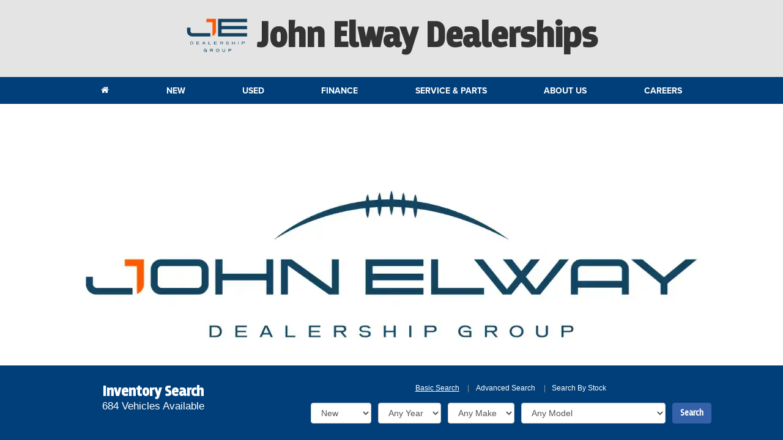

--- FILE ---
content_type: text/html; charset=utf-8
request_url: https://www.denverexotics.com/
body_size: 645
content:
<!DOCTYPE HTML PUBLIC "-//W3C//DTD HTML 4.01//EN" "http://www.w3.org/TR/html4/strict.dtd">
<html>
  <head>
    <title>John Elway Dealership Group Automotive Dealerships and Power Sports Locations</title>
    <meta name="description" content="Shop new Cadillac, Bentley, BMW, Chevrolet, Lotus, MINI, Porsche, Pre-owned vehicles & Power Sports from trusted John Elway dealerships" />
    <meta name="keywords" content="Cadillac Bentley  BMW  Chevrolet  Lotus  MINI  Porsche  Pre-owned vehicles  Power Sports" />
  </head>
  <frameset rows="100%,*" border="0">
    <frame src="https://www.elwaydealers.com" frameborder="0" />
  </frameset>
</html>


--- FILE ---
content_type: text/css
request_url: https://cdn.dealeron.com/assets/fonts/breakers/fonts.min.css?v=0.0.0+0.65803.cafba3c75c2e9739052e2b2dc27f738f8a8c433a
body_size: -56
content:
@font-face{font-family:'Breakers-Regular-webfont';src:url('https://cdn.dlron.us/assets/fonts/breakers/Breakers-Regular-webfont.woff2') format('woff2'),url('https://cdn.dlron.us/assets/fonts/breakers/Breakers-Regular-webfont.woff') format('woff'),url('https://cdn.dlron.us/assets/fonts/breakers/Breakers-Regular-webfont.ttf') format('truetype');font-weight:normal;font-style:normal;-webkit-font-smoothing:subpixel-antialiased!important;font-display:swap}@font-face{font-family:'Breakers-Bold-webfont';src:url('https://cdn.dlron.us/assets/fonts/breakers/Breakers-Bold-webfont.woff2') format('woff2'),url('https://cdn.dlron.us/assets/fonts/breakers/Breakers-Bold-webfont.woff') format('woff'),url('https://cdn.dlron.us/assets/fonts/breakers/Breakers-Bold-webfont.ttf') format('truetype');font-weight:normal;font-style:normal;-webkit-font-smoothing:subpixel-antialiased!important;font-display:swap}

--- FILE ---
content_type: text/javascript
request_url: https://www.elwaydealers.com/resources/components/lazyLoad/lazyLoadHomepage.min.js?v=0.0.0+0.65803.cafba3c75c2e9739052e2b2dc27f738f8a8c433a
body_size: -419
content:
"use strict";var LazyLoadHomepage=function(){function t(){this.querySelector="[class^=contentSection]",this.observeHomepageSections()}return t.prototype.observeHomepageSections=function(){var n=Array.from(document.querySelectorAll(this.querySelector));if("IntersectionObserver"in window){var r=new IntersectionObserver(function(e,a){e.forEach(function(o){o.isIntersecting&&(o.target.classList.add("lazyLoadedBackground"),r.unobserve(o.target))})});n.forEach(function(e){r.observe(e)})}else n.forEach(function(e){return e.classList.add("lazyLoadedBackground")})},t}();DoUtility.SelfInstantiateOnLoad(LazyLoadHomepage);


--- FILE ---
content_type: text/javascript
request_url: https://www.elwaydealers.com/resources/components/lazyLoad/lazyLoadHomepage.min.js?v=0.0.0+0.65803.cafba3c75c2e9739052e2b2dc27f738f8a8c433a
body_size: -156
content:
"use strict";var LazyLoadHomepage=function(){function t(){this.querySelector="[class^=contentSection]",this.observeHomepageSections()}return t.prototype.observeHomepageSections=function(){var n=Array.from(document.querySelectorAll(this.querySelector));if("IntersectionObserver"in window){var r=new IntersectionObserver(function(e,a){e.forEach(function(o){o.isIntersecting&&(o.target.classList.add("lazyLoadedBackground"),r.unobserve(o.target))})});n.forEach(function(e){r.observe(e)})}else n.forEach(function(e){return e.classList.add("lazyLoadedBackground")})},t}();DoUtility.SelfInstantiateOnLoad(LazyLoadHomepage);
